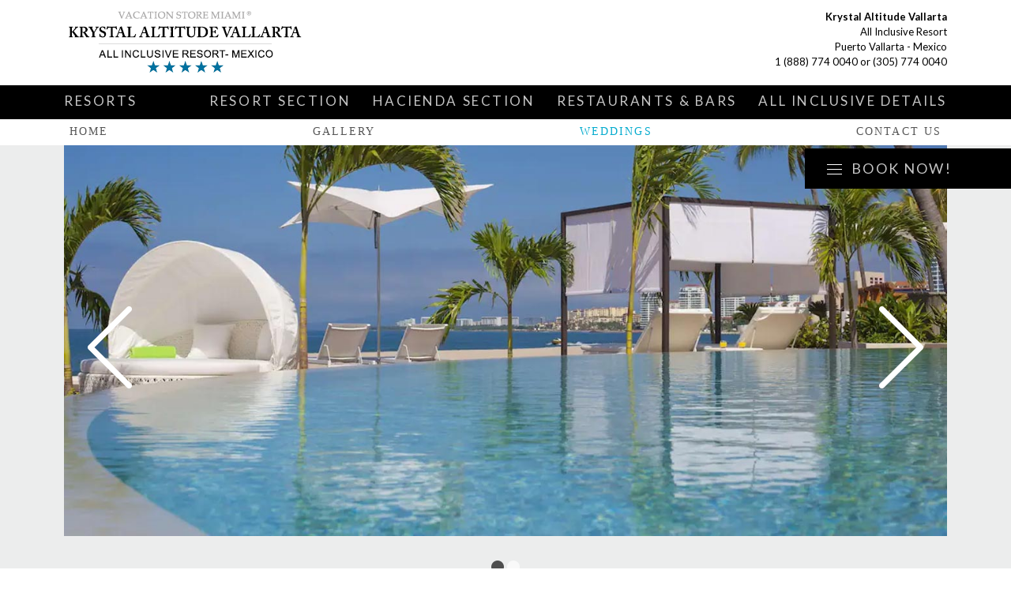

--- FILE ---
content_type: text/html
request_url: https://www.krystalgrandaltitude.com/weddings.asp
body_size: 5508
content:
<!DOCTYPE HTML>
<!--[if lt IE 7]> <html dir="ltr" lang="en-US" class="ie6"> <![endif]-->
<!--[if IE 7]>    <html dir="ltr" lang="en-US" class="ie7"> <![endif]-->
<!--[if IE 8]>    <html dir="ltr" lang="en-US" class="ie8"> <![endif]-->
<!--[if gt IE 8]><!--> <html dir="ltr" lang="en-US"> <!--<![endif]-->
<head>
<meta http-equiv="content-type" content="text/html;charset=UTF-8" />
<title>Krystal Altitude Vallarta – Puerto Vallarta – Krystal Altitude Vallarta All Inclusive Resort   - Weddings </title>
<meta name="google-site-verification" content="2peResza9rMDhAuKV26XmHSc-CWdBW0s7ZUf8Q_eypM" />
	<meta name="msvalidate.01" content="73899C5A69AD81FEDE16B8FBE0E0F62D" />
<meta charset="utf-8">
<meta http-equiv='Cache-Control' content='max-age=3600, must-revalidate'>
<meta http-equiv="X-UA-Compatible" content="IE=Edge;chrome=1" >
<meta name='language' content='EN' />
<meta name="viewport" content="width=device-width, minimum-scale=1.0, maximum-scale=1.0">
<meta name="Robots" content="INDEX,FOLLOW" />
<meta name='Keywords' content='Krystal Altitude Vallarta, Ocean View Rooms, Swim-Up Pool Bars, Krystal Altitude Vallarta Kids Club, All Inclusive Family Resort, Krystal Puerto Vallarta Wedding Packages and Golf, Kids Paradise Club Water Park Puerto Vallarta, Ocean View Suites, Honeymoon Vacations, Krystal Altitude Vallarta All Inclusive Resort and Hotel Puerto Vallarta' /><meta name='Description' content='Krystal Altitude Vallarta Resort - All Inclusive – Puerto Vallarta - Call Toll Free: 1-888-774-0040 or Book Online' />
<link href='https://fonts.googleapis.com/css?family=Lato:400,100,700' rel='stylesheet' type='text/css'>
<link rel="stylesheet" href="css/segmentos.css" type="text/css" media="screen, projection" />
<link rel="stylesheet" href="css/style.css" type="text/css" media="screen, projection"/>
<link rel="stylesheet" href="css/ficha_hotel.css" type="text/css" media="screen, projection"/>
<link rel='stylesheet' href='css/jquery-ui.min.css' type='text/css' media='all' />
<link rel='stylesheet' href='css/responsive.css' type='text/css' media='all' />
<link rel="apple-touch-icon" sizes="180x180" href="/apple-touch-icon.png">
<link rel="icon" type="image/png" sizes="32x32" href="/favicon-32x32.png">
<link rel="icon" type="image/png" sizes="16x16" href="/favicon-16x16.png">
<link rel="manifest" href="/site.webmanifest">
<!--[if lt IE 9]>
	    	<script src="http://html5shiv.googlecode.com/svn/trunk/html5.js"></script>
	     <![endif]-->

<!--[if lt IE 9]>
		<link href="css/ie-hacks.css" rel="stylesheet" type="text/css" />
	<![endif]-->

<!--[if lt IE 8]>
		<link href="css/ie7.css" rel="stylesheet" type="text/css" />
	<![endif]-->

<!--[if IE 6]>
		<link href="css/ie6.css" rel="stylesheet" type="text/css" />
	<![endif]-->
<script type="text/javascript" src="js/jquery.js"></script>
<script type="text/javascript" src="js/modernizr-2.6.2.min.js"></script>
<script type='text/javascript' src='js/jquery-ui-1.10.3.custom.min.js'></script>
<script type="text/javascript" src="js/scripts.js"></script>
<!-- FlexSlider -->
<script type="text/javascript" src="js/jquery.bxslider.min.js"></script>
<style>
.ui-datepicker {
	width: 100%;
	padding: 0;
	font-size: 85%;
}
.ui-widget-content {
	border: none;
	background: none;
}
.ui-state-highlight, .ui-widget-content .ui-state-highlight, .ui-widget-header .ui-state-highlight {
	color: #04ABCE !important;
}
</style>
	
	       <script type="application/ld+json">
    {
      "@context": "http://schema.org",
      "@type": "Hotel",
      "image": "http://www.krystalgrandaltitude.com/images/slides/slide-1.jpg",
      "starRating" : { "@type" : "Rating",
                       "ratingValue" : "5"},
      "priceRange" : "$200 - $300",
      "address": {
        "@type": "PostalAddress",
       "streetAddress": "Av. de las Garzas 136, Zona Hotelera, Zona Hotelera Nte.",
  "addressLocality": "Puerto Vallarta",
        "addressRegion": "Jalisco",
        "postalCode": "48333",
         "addressCountry": "Mexico"
      },
      
      "description": "Krystal Altitude Vallarta invites you to enjoy an incredible experience of luxury and comfort, only 10 minutes from the Puerto Vallarta International Airport. Enjoy an exquisite stay whether you are traveling with family, as a couple, with friends or for business. ",
      "name": "Krystal Altitude Vallarta",
      "alternateName": "Krystal Altitude Vallarta All Inclusive",
      "logo": "http://www.krystalgrandaltitude.com/images/top_main.png",
       "telephone": "1-888-774-0040",
      "email": "info@vacationstoremiami.com",
      "url": "http://www.krystalgrandaltitude.com",
      "sameAs" : [ ""]
       
            },   
       "hasMap": "https://goo.gl/maps/7Lxb3qL5CY2qptDR8"
       }
      }
    }
    </script>
	
	
</head>
<body class="fh fh_descripcion en WEDS" onload="loadGallery();">
    <div class="overlay_transparent"></div>
    <header class="header">
        <div class="container clearfix">
            <hgroup class="site_title"> <a href="index.asp" title="Krystal Altitude Vallarta – Puerto Vallarta – Krystal Altitude Vallarta All Inclusive Resort " rel="home"> <img src="images/top_main.png" alt="Krystal Altitude Vallarta – Puerto Vallarta – Krystal Altitude Vallarta All Inclusive Resort "/> </a> </hgroup>
            <hgroup class="site_address"><b>Krystal Altitude Vallarta</b><br />
              All Inclusive Resort<br /> 
Puerto Vallarta - Mexico<br />
<a href="tel:18887740040">1 (888) 774 0040</a> or <a href="tel:3057740040">(305) 774 0040</a></hgroup>
            <div class="clearfix"></div>
        </div>
        <!--
        <div class="socials">
		    <a href="#" target="_blank"><img src="images/icon_fb.png" alt="Facebook" /></a>
		    <a href="#" target="_blank"><img src="images/icon_gplus.png" alt="Google Plus" /></a>
		    <a href="#" target="_blank"><img src="images/icon_pint.png" alt="Pinterest" /></a>
		    <a href="#" target="_blank"><img src="images/icon_twit.png" alt="Twitter" /></a>
	    </div>
        -->
       <div class="book_box">
    <form class="home_form" id="formSearch" method ="post" action="results.asp">
	    <div class="book_button">
		    <span>Book now!</span>
		</div>
		<div class="book_flyout">
			<input type="hidden" id="p_nAplicacion" value="hotel"/>
            <input type="hidden" id="p_nompag" value="FH_COT_HAB"/>
            <input type="hidden" id="p_idioma" value="EN"/>
            <input type="hidden" id="p_verEti" value="false"/>
            <input type="hidden" id="edadMinNin" value="5"/>
            <input type="hidden" id="edadMaxNin" value="12"/>
            <input type="hidden" id="hotelSoloAdt" value="false"/>
            <input type="hidden" id="nNumMaxOcu" value="4"/>
            <input type="hidden" id="nADTSum" value="0"/>
            <input type="hidden" id="nCHDSum" value="0"/>
            <input type="hidden" id="nCHD1" value="0"/>
            <input type="hidden" id="nCHD2" value="0"/>
            <input type="hidden" id="nHABSum" value="0"/>
            <input type="hidden" id="nCHD1Sum" value="without<br/>children"/>
            <input type='hidden' name='Destination' value='Krystal+Altitude+Vallarta'>
              <input type="hidden" name="DepDate" >
               <input type="hidden" name="RetDate">
              <input type="hidden" name="room_qty" value="1" />
              <input type="hidden" name="adults" />
              <input type="hidden" name="children"/>
            <div class="date">
              <div class="cont_num_pers">
                <div class="num_pers_open" id="id_cont_num_pers" >
                  <div class="num_pers">Number of persons</div>
                </div>
                <div class="num_pers_select" >
                  <div class="cont_option">Number
                    <div class="change_option">
                      <label id="persHabSeleccionado">0</label>
                      Persons
                      <label id="HabSeleccionado">0</label>
                      Rooms
                      <div class="delete_option"></div>
                    </div>
                  </div>
                </div>
                <div class="cont_error" id="id_cont_error_cont_num_pers">
                  <div class="num_pers_error">Occupation is incorrect<br>
                    <span> </span></div>
                </div>
              </div>
              <div class="cont_date_in">
                <div id="datefrom" ></div>
                <div class="date_in_open" id="id_cont_date_in" style='display:block'>
                  <div class="clik_date" id="">Date of arrival</div>
                </div>
                <div class="date_in_select" style='display:none'>
                  <div class="cont_option">Arrival
                    <div class="change_option">
                      <label id="fecInSeleccionada"></label>
                      <div class="delete_option"></div>
                    </div>
                  </div>
                </div>
                <div class="cont_error" id="id_cont_error_cont_date_in">
                  <div class="click_city_error">Arrival date empty<br>
                    <span> </span></div>
                </div>
                <!-- FFR Nuevo contenedor de ERROR (FECHA INCORRECTA) -->
                <div class="cont_error" id="id_cont_error_cont_date_in_new">
                  <div class="click_city_error">INCORRECT DATE</div>
                </div>
              </div>
              <div class="cont_date_out">
                <div id="dateto" ></div>
                <div class="date_out_open" id="id_cont_date_out" style='display:block'>
                  <div class="clik_date" >Date of departure</div>
                </div>
                <div class="date_out_select" style='display:none'>
                  <div class="cont_option">Departure
                    <div class="change_option">
                      <label id="fecOutSeleccionada"> </label>
                      <div class="delete_option" ></div>
                    </div>
                  </div>
                </div>
                <div class="cont_error"  id="id_cont_error_cont_date_out">
                  <div class="click_city_error">Departure date empty<br>
                    <span> </span></div>
                </div>
                <!-- FFR Nuevo contenedor de ERROR (FECHA INCORRECTA) -->
                <div class="cont_error" id="id_cont_error_cont_date_out_new">
                  <div class="click_city_error">INCORRECT DATE</div>
                </div>
              </div>
                <button type="button" id="busca" value="hacer tu busqueda">Search</button>
            </div>
            
		</div>
        <div id="levelSearchPax_1"></div>
        <div class='modal_bg_zona cModal'></div>
        <div class="arrown_top"></div>
	</form>
</div><div id="menu_mobile" class="rightfloater">
	<img src="images/icon_mobile_menu.png" alt="Mobile Menu" />
</div>
<div id="menu">
    <div class="container clearfix">
        <div id="menu_main">
            <ul class="nav1 phm">
                <li class="nav1 first "><a href="#">Resorts</a>
                    <ul> <li> <a href="https://krystalcancun.com">Krystal Cancun </a> </li>
<li> <a href="https://www.krystalgrandloscabos.com">Krystal Grand Los Cabos </a> </li>
<li> <a href="http://www.krystalgrandpuertovallarta.com">Krystal Grand Puerto Vallarta</a> </li>
<li> <a href="https://krystalgrandpuntacancun.com">Krystal Grand Cancun </a></li>
<li> <a href="https://www.krystalgrandnuevovallarta.com">Krystal Grand Nuevo Vallarta</a> </li>
<li> <a href="http://www.krystalixtaparesort.com">Krystal Ixtapa</a> </li>
<li> <a href="https://www.krystalurbancancunresort.com">Krystal Urban Cancun</a></li>
<li> <a href="https://www.krystalvallartaresort.com">Krystal Puerto Vallarta</a> </li> 
</ul>
                </li>
               <li class="nav1 "><a href="accommodations_resort.asp">Resort Section</a></li>
				 <li class="nav1 "><a href="accommodations_hacienda.asp">Hacienda Section</a></li>
                <li class="nav1 "><a href="restaurants_bars.asp">Restaurants & Bars</a></li>
               <li class="nav1 last "><a href="all_inclusive.asp">All Inclusive Details</a></li>
               
        </ul>
        </div>
    </div>
</div>
<div id="menu_mobile_content" style="display: none;">
    <ul class="mobile_menu_1">
        <li><a href="index.asp">Home</a></li>
        <li class="sub"><a href="#">Resorts</a>
            <ul><li> <a href="https://krystalcancun.com">Krystal Cancun </a> </li>
<li> <a href="https://www.krystalgrandloscabos.com">Krystal Grand Los Cabos </a> </li>
<li> <a href="http://www.krystalgrandpuertovallarta.com">Krystal Grand Puerto Vallarta</a> </li>
<li> <a href="https://krystalgrandpuntacancun.com">Krystal Grand Cancun </a></li>
<li> <a href="https://www.krystalgrandnuevovallarta.com">Krystal Grand Nuevo Vallarta</a> </li>
<li> <a href="http://www.krystalixtaparesort.com">Krystal Ixtapa</a> </li>
<li> <a href="https://www.krystalurbancancunresort.com">Krystal Urban Cancun</a></li>
<li> <a href="https://www.krystalvallartaresort.com">Krystal Puerto Vallarta</a> </li>
            </ul>
            <span class="open_sub">+</span></li>
   <li class="nav1 "><a href="accommodations.asp">Resort Section</a></li>
				 <li class="nav1 "><a href="accommodations.asp">Hacienda Section</a></li>
        <li class=""><a href="restaurants_bars.asp">Restaurants & Bars</a></li>
        <li class=""><a href="all_inclusive.asp">All Inclusive Details</a></li>
        <li class=""><a href="gallery.asp">Gallery</a></li>
       <li class="active"><a href="weddings.asp">Weddings</a></li>      
        <li class=""><a href="contact_us.asp">Contact Us</a></li>
    </ul>
</div>
  
        
    </header>
    
    
<style>    @media only screen and (max-width: 767px) {
        .socials {display:none}
    }
</style>
<section id="menu_substage" class="fullwidth_wrap" style="position:fixed;top: 150px;z-index: 499 !important;">
    <div class="container clearfix">
        <ul class="nav1">
            <li><a href="index.asp">Home</a></li>
            <li class="nav1 "><a href="gallery.asp">Gallery</a></li>
           <li class="nav1 active"><a href="weddings.asp">Weddings</a></li>
            <li class="nav1 "><a href="contact_us.asp">Contact Us</a></li>
        </ul>
    </div>
</section>
<div class="main">
    <section class="intro">
        <article class="container">
            <div class="content">
                <section id="stage" class="fullwidth_wrap">
                <div class="slider">
                    <div class="stageslider1">                        
                        <div class="slide">
                            <div class="slide_image">
                                <img data-pin-no-hover="true" src="images/slides/slide-13.jpg" alt="" />
                            </div>
                        </div>
                        <div class="slide">
                            <div class="slide_image">
                                <img alt="second slider" src="images/slides/slide-19.jpg" />
                            </div>
                        </div>
                      
                    </div>
                </div>
                <div class="clearfix"></div>
                <div class="head">
                    <h1 class="title_section_rest"><span>Krystal Altitude Vallarta</span></h1>
<br><br>
                    <h2>Say I do, facing the incredibly beautiful Pacific Ocean</h2>
<p style="font-weight: normal; font-size: 0.8em; color: rgba(0, 0, 0, 0.5);">At Krystal Altitude Vallarta knows how special your wedding day is to you. It is a magical experience to be lived only once in a lifetime. And we want it to be perfect. The services for weddings at Krystal Altitude Vallarta ensure success with every detail.  Call us today at 1-888-774-0040 and get started planning your dream wedding. </p>
                </div>
                </section>
            </div>
        </article>
    </section>
</div>
<!-- Global site tag (gtag.js) - Google Analytics -->
<script async src="https://www.googletagmanager.com/gtag/js?id=G-MMKPE2GKD1"></script>
<script>
  window.dataLayer = window.dataLayer || [];
  function gtag(){dataLayer.push(arguments);}
  gtag('js', new Date());

  gtag('config', 'G-MMKPE2GKD1');
</script>

<link rel="stylesheet" href="css/jquery.fancybox.css">
<script src="js/jquery.fancybox.pack.js"></script>
<footer class="footer">
  
<div class="container">
    <div class="footer_col1">
      <h3 class="telf">Krystal Altitude Vallarta - All Inclusive - Call Toll Free at <a href="tel:18887740040">1 (888) 774 0040</a> or <a href="tel:3057740040">(305) 774 0040</a></h3>
      <nav>
  <ul><li> <a href="https://krystalcancun.com">Krystal Cancun </a> </li>
<li> <a href="https://www.krystalgrandloscabos.com">Krystal Grand Los Cabos </a> </li>
<li> <a href="http://www.krystalgrandpuertovallarta.com">Krystal Grand Puerto Vallarta</a> </li>
<li> <a href="https://krystalgrandpuntacancun.com">Krystal Grand Cancun </a></li>
<li> <a href="https://www.krystalgrandnuevovallarta.com">Krystal Grand Nuevo Vallarta</a> </li>
<li> <a href="http://www.krystalixtaparesort.com">Krystal Ixtapa</a> </li>
<li> <a href="https://www.krystalurbancancunresort.com">Krystal Urban Cancun</a></li>
<li> <a href="https://www.krystalvallartaresort.com">Krystal Puerto Vallarta</a> </li>
</ul>
        <ul>
            <li><a href="https://www.vacationstoremiami.com">&reg;Vacation Store Miami</a></li>
        <li><a href="accommodations_resort.asp">Resort Section</a></li>
			  <li><a href="accommodations_hacienda.asp">Hacienda Section</a></li>
          <li><a href="restaurants_bars.asp">Restaurants & Bars</a></li>
  <!--        <li><a href="all_inclusive.asp">All Inclusive</a></li>-->
          <li><a href="contact_us.asp">Contact Us</a></li>
        </ul>
      </nav>
    </div>
    <div class="clearfix"></div>
  </div>
</footer>

</html>


--- FILE ---
content_type: text/css
request_url: https://www.krystalgrandaltitude.com/css/segmentos.css
body_size: 4528
content:
/* --------------- VENTAJAS y SEGMENTOS --------------- */

.ventajas,

.segmentos,

.map_segmentos{

}

.ventajas .container,

.segmentos .container,

.map_segmentos .container{

	width: 1118px;

	margin: 0px auto 65px auto;

	-webkit-border-radius: 7px;

	-moz-border-radius: 7px;

	border-radius: 7px;

}

.ventajas .content:after,

.segmentos .content:after,

.map_segmentos .content:after{

	content: ""; 

	display: table;

	clear: both;

}





/* --------------- VENTAJAS --------------- */



.ventajas{

}

.ventajas .container{

	margin: 65px auto 65px auto!important;

	color: #444;

	background-color: #CCEEF4;

}

.ventajas .content{

	padding: 20px 20px 20px 30px;

}



.container_ventajas,

.container_mejor_pvp,

.container_extras{

	float: left;

}

.container_mejor_pvp,

.container_extras{

	float: right;

}

.container_ventajas{

	width: 496px;

}

.ventajas .title2{

	font-size: 24px;

}

.home .ventajas .title2,

.destinos_hoteles .ventajas .title2{

	margin-top: 10px;

	margin-bottom: 30px;

}

.ventajas .title3{

	color: #666;

}

.home .ventajas .title3,

.destinos_hoteles .ventajas .title3{

	font-size: 18px;

}

.l_segmentos .ventajas h3, 

.l_segmentos .ventajas .title3 {

	display: table-cell;

	vertical-align: middle;

	width: 170px;

	height: 31px;

	font-size: 18px;

	margin-top: 0px;

	margin-bottom: 0px;

	text-align: left;

}

.home .container_mejor_pvp .title3,

.home .container_extras .title3,

.destinos_hoteles .container_mejor_pvp .title3,

.destinos_hoteles .container_extras .title3{

	text-align: center;

}

.home .container_mejor_pvp,

.home .container_extras,

.destinos_hoteles .container_mejor_pvp,

.destinos_hoteles .container_extras{

	position: relative;

	width: 205px;

	height: 235px;

	padding: 10px;

	margin-left: 61px;

	background-color: #fff;

	-webkit-border-radius: 7px;

	-moz-border-radius: 7px;

	border-radius: 7px;

}

.segHoverTop{

    z-index: 99;

}

.home .container_mejor_pvp .container_img,

.home .container_extras .container_img,

.destinos_hoteles .container_mejor_pvp .container_img,

.destinos_hoteles .container_extras .container_img{

	text-align: center;

	height: 99px;

	margin-bottom: 10px;

}

.home .container_mejor_pvp .container_img img,

.home .container_extras .container_img img,

.destinos_hoteles .container_mejor_pvp .container_img img,

.destinos_hoteles .container_extras .container_img img{

	width: 120px;

	height: 99px;

}

/*ventajas*/

.container_ventajas ul {

	padding: 0 0 0 20px;

}

.container_ventajas ul li{

	font-size: 15px;

	color: #444;

	list-style-image: url(../images/check_black_ico.png);

	margin: 0 0 10px 0;

}

/*mejor precio - extras*/

.container_btn {

	display: table;

	position: absolute;

	bottom: 10px;

}

.container_mejor_pvp .btn_mejor_pvp,

.container_mejor_pvp .btn_info_pvp,

.container_extras .btn_info_extras{

	display: table-cell;

	vertical-align: middle;

	padding: 5px;

	height: 31px;

	text-align: center;

	font-size: 13px;

	font-weight: bold;

	line-height: normal;

	background-color: #CCEEF4;

	cursor: pointer;

}

.container_mejor_pvp .btn_mejor_pvp:hover,

.container_mejor_pvp .btn_info_pvp:hover,

.container_extras .btn_info_extras:hover{

	background-color: #B3E6EF;

}

.container_mejor_pvp .btn_mejor_pvp,

.container_mejor_pvp .btn_info_pvp{

	float: left;

}



.container_mejor_pvp .btn_mejor_pvp{

	width: 153px;

	-webkit-border-radius: 3px 0px 0px 3px;

	-moz-border-radius:  3px 0px 0px 3px;;

	border-radius:  3px 0px 0px 3px;;

}

.container_mejor_pvp .btn_info_pvp{

	width: 31px;

	margin-left: 1px;

	-webkit-border-radius:  0px 3px 3px 0px;

	-moz-border-radius: 0px 3px 3px 0px;

	border-radius: 0px 3px 3px 0px;

}

.container_mejor_pvp .btn_info_pvp img {

	margin: 5px 0;

	opacity:0.6; 

	filter:alpha(opacity=60);

}

.container_extras .btn_info_extras{

	width: 195px;

	-webkit-border-radius: 3px;

	-moz-border-radius: 3px;

	border-radius: 3px;

}





/* --------------- SEGMENTOS --------------- */

.segmentos,

.map_segmentos{

}

.segmentos .container,

.map_segmentos .container{

	color: #444;

	background-color: #DDDDDD;

}

.segmentos .container{



}

.segmentos .content{

	padding: 20px 0;

}

.segmentos .content:after,

.map_segmentos .content:after{



}

.container_segmentos,

.container_map_segmentos{

	

}

.container_segmentos .container_menu{

	text-align: center;

}

.container_segmentos .container_menu .segIcoSel{

   display:none;

}

.container_segmentos .container_menu .segIco{

   display:block;

}

.container_segmentos .container_menu .current .segIcoSel{

   display:block;

}

.container_segmentos .container_menu .current .segIco{

   display:none;

}

.container_segmentos .container_menu ul{

	list-style: none;	

}

.container_segmentos .container_menu ul:after{

	content: ""; 

	display: table;

	clear: both;

}

.container_segmentos .container_menu ul li{

	position: relative;

	width: 155px;

	height: auto;

	padding: 5px;

	margin-right: 12px;

	display: inline-block;

	background-color: #fff;

	-webkit-border-radius: 5px;

	-moz-border-radius: 5px;

	border-radius: 5px;

	-moz-box-shadow: inset 0 0 5px rgba(0, 0, 0, 0.3);

	-webkit-box-shadow: inset 0 0 5px rgba(0, 0, 0, 0.3);

	box-shadow: inner 0 0 5px rgba(0, 0, 0, 0.3);

	cursor: pointer;

}

.container_segmentos .container_menu ul li.last{

	margin-right: 0px!important;

}

.container_segmentos .container_menu ul li:hover{

	-moz-box-shadow: 1px 1px 5px rgba(0, 0, 0, 0.3)!important; 

	-webkit-box-shadow: 1px 1px 5px rgba(0, 0, 0, 0.3)!important; 

	box-shadow: 1px 1px 5px rgba(0, 0, 0, 0.3)!important;

}

.container_segmentos .container_menu ul li.current{

	width: 155px;

	height: auto;

	text-align: center;

	-moz-box-shadow: 1px 1px 5px rgba(0, 0, 0, 0.3)!important; 

	-webkit-box-shadow: 1px 1px 5px rgba(0, 0, 0, 0.3)!important; 

	box-shadow: 1px 1px 5px rgba(0, 0, 0, 0.3)!important;

}

.container_segmentos .container_menu ul li span{

	display: block;

	width: 155px;

	height: auto;

	opacity:0.3; 

	filter:alpha(opacity=30);

}

.container_segmentos .container_menu ul li:hover span{

	opacity:1; 

	filter:alpha(opacity=100);	

}

.container_segmentos .container_menu ul li.current span{

	opacity:1; 

	filter:alpha(opacity=100);	

}



.container_segmentos .container_menu ul li .arrow_down{

	display: none;

	position: absolute;

	bottom: -15px;

	left: 65px;

	width: 0; 

	height: 0; 

	border-left: 15px solid transparent;

	border-right: 15px solid transparent;	

	/*border-top: 15px solid #fff;*/

}

.container_segmentos .container_menu ul li.current .arrow_down{

	display: block;

}

/*descripción segmentos*/

.container_desc {

	margin-top: 30px;

	display: inline-block;

}

.segmentos .container_desc{

    display: none;

}

.segmentos .container_desc.current{

    display: inline-block;

	padding:0 20px;

}

.container_desc .img_peq,

.container_desc .txt_segmento,

.container_desc .list_segmento {

	float: left;

}

.segmentos .container_desc .tarj{

	cursor: auto!important;

}

.container_desc .img_peq{

	margin-right: 40px;

	cursor: auto!important;

}

.container_desc .txt_segmento,

.destinos_hoteles .container_desc .txt_segmento{

	width: 531px;

	margin-right: 40px;

}

.l_segmentos .container_desc .txt_segmento{

	width: 505px;

}

.container_desc .txt_segmento .title2{

	display: block;

	padding: 10px 25px 5px 0px;

	margin-bottom: 10px;

}

.container_desc .txt_segmento .txt_p{

	font-size: 13px;

	font-weight: normal;

	color: #444;

}

.container_desc .txt_segmento hr{

	margin: 5px 0 5px 0;

	border: 0;

	height: 2px;

}

.container_desc .txt_segmento .link_segmento {

	display: table-cell;

	vertical-align: middle;

	height: 41px;

	padding: 0 20px;

	/*background-color: #AAA;*/

	font-size: 13px;

	font-weight: bold;

	/*color: #fff;*/

	text-align: center;

	-webkit-border-radius: 5px;

	-moz-border-radius: 5px;

	border-radius: 5px;

}

.container_desc .txt_segmento .link_segmento:hover{

	background-color: #FFF!important;

}

.home .list_segmento,

.destinos_hoteles .list_segmento{

	font-size: 13px;

	font-weight: bold;

	line-height: normal;

}

.list_segmento p{

	margin: 0 0 20px 0;

}

.list_segmento ul{

	list-style: none;

	padding: 0 0 0 20px;

}

.list_segmento li{

	margin: 0 0 10px 0;

}

.txt_segmento .list_segmento li{

	list-style-image: url(../images/check_black_ico.png);

}



/*mapa*/

.map_segmentos .container{

	overflow: hidden;

}

.map_segmentos .content {

	position: relative;

	width: 1118px;

	height: 537px;

	background: #fff url(../images/mapa.jpg) no-repeat center center;

}

.map_segmentos .container_hotels{

	position: relative;

	width: 100%;

	height: 100%;

	-webkit-border-radius: 7px;

	-moz-border-radius: 7px;

	border-radius: 7px;

	display:none;

}

.map_segmentos .container_hotels.current{

    display:block;

}

.map_menu_seg {

	width: 100%;

	position: absolute;

	bottom: 10px;

	right: 0px;

	text-align: center;

}



.map_menu_seg ul{

	list-style: none;

}



.map_menu_seg ul:after{

	content: ""; 

	display: table;

	clear: both;

}

.map_menu_seg ul li{

	display: inline-block;

	width: 150px;

	padding: 5px;

	margin-right: 20px;

	color: rgba(0,0,0, .6);

	font-size: 11px;

	font-weight: bold;

	text-align: center;

	background-color: rgba(255,255,255, .7);

	-webkit-border-radius: 5px;

	-moz-border-radius: 5px;

	border-radius: 5px;

	cursor: pointer;

}

.map_menu_seg ul li.last{

	margin-right: 0px!important;

}

.map_menu_seg ul li:hover{

	background-color: #fff;

	-moz-box-shadow: 1px 1px 5px rgba(0, 0, 0, 0.3)!important; 

	-webkit-box-shadow: 1px 1px 5px rgba(0, 0, 0, 0.3)!important; 

	box-shadow: 1px 1px 5px rgba(0, 0, 0, 0.3)!important;

}

.map_menu_seg ul li.current{

	color: #fff;

	-moz-box-shadow: 1px 1px 5px rgba(0, 0, 0, 0.3)!important; 

	-webkit-box-shadow: 1px 1px 5px rgba(0, 0, 0, 0.3)!important; 

	box-shadow: 1px 1px 5px rgba(0, 0, 0, 0.3)!important;

	cursor: auto!important;

}

.logo_seg{

	position: absolute;

	top: 10px;

	left: 10px;

	width: 100px;

	height: 100px;

	padding: 5px;

	background-color: #fff;

	-webkit-border-radius: 5px;

	-moz-border-radius: 5px;

	border-radius: 5px;

}

.logo_seg img{

	width: 100px;

	height: 100px;

}

.map_hotel .nom_hotel{

	font-size: 13px;

	font-weight: bold;

}

.container_hotels .img_hotel{

	position: absolute;

	width: 221px;

	height: 160px;

	padding: 5px;

	background-color: #fff;

	-webkit-border-radius: 5px;

	-moz-border-radius: 5px;

	border-radius: 5px;

	-moz-box-shadow: 1px 1px 5px rgba(0, 0, 0, 0.3)!important; 

	-webkit-box-shadow: 1px 1px 5px rgba(0, 0, 0, 0.3)!important; 

	box-shadow: 1px 1px 5px rgba(0, 0, 0, 0.3)!important;

}

.container_hotels .img_hotel span{

	position: relative;

	display: block;

	width: 100%;

	height: 100%;

}

.container_hotels .img_hotel img{

	width: 221px;

	height: 160px;

}

.container_hotels .img_b:after,

.container_hotels .img_t:after{

	content: ""; 

	display: table;

	position: absolute;

	width: 0; 

	height: 0; 

}

.container_hotels .br .img_b{

    top:40px;

    left:-65px;

 

}

.container_hotels .br .img_t{

    bottom:50px; 

    left:-65px;

}

.container_hotels .bl .img_b{

    top:40px;

    right:-65px;

}

.container_hotels .bl .img_t{

    bottom:50px; 

    right:-65px;

}

.container_hotels .tr .img_b{

    top:40px; 

    left:-65px;

}

.container_hotels .tr .img_t{

    bottom:50px; 

    left:-65px;

}

.container_hotels .tl .img_b{

    top:40px;

    right:-65px;

}

.container_hotels .tl .img_t{



}













.container_hotels .img_b:after{

	top: -15px;

	left: 100px;

	border-left: 15px solid transparent;

	border-right: 15px solid transparent;	

	border-bottom: 15px solid #fff;

}



.container_hotels .img_t:after{

	bottom: -15px;

	left: 97px;

	border-left: 15px solid transparent;

	border-right: 15px solid transparent;	

	border-top: 15px solid #fff;

}



/*posicionamiento mapa*/

.map_hotel{

	/*display: block;*/

}

.map_hotel .nom_hotel{

	display: block;

}

.position_map_hotel {

	position: absolute;

	height: 31px;

	width: auto;

}



.map_segmentos .tl .map_hotel:after,

.map_segmentos .tr .map_hotel:after,

.map_segmentos .bl .map_hotel:after,

.map_segmentos .br .map_hotel:after{

	content: ""; 

	display: table;

	position: absolute;

	width: 30px; 

	height: 25px;

	background-color: transparent;

	background-repeat: no-repeat;

	background-position: center center;

}

.map_segmentos .tl .map_hotel:after{

	right: -30px;

	bottom: -5px;

	background-image: url(../images/map_tl.png);

}

.map_segmentos .tr .map_hotel:after{

	left: -30px;

	bottom: -5px;

	background-image: url(../images/map_tr.png);

}

.map_segmentos .bl .map_hotel:after{

	right: -30px;

	top: -15px;

	background-image: url(../images/map_bl.png);

}

.map_segmentos .br .map_hotel:after{

	left: -30px;

	top: -15px;

	background-image: url(../images/map_br.png);

}











/*colores segmentos*/



.container_segmentos .container_menu .seg_family span{

	background-image: url(../images/family_resorts.png);

}

.container_segmentos .container_menu .seg_adults span{

	background-image: url(../images/adults_only.png);

}

.container_segmentos .container_menu .seg_city span{

	background-image: url(../images/city_center.png);

}

.container_segmentos .container_menu .seg_collection span{

	background-image: url(../images/collection_resorts.png);

}

.container_segmentos .container_menu .seg_experience span{

	background-image: url(../images/experience_hotels.png);

}

.container_segmentos .container_menu .seg_smart span{

	background-image: url(../images/smart_concept.png)

}



/*COLOR TEXT*/



.FAMILY_R .tarj .list_segmento li{

	list-style-image: url(../images/check_family.png);

}

.ADULTS_ONLY .tarj .list_segmento li{

	list-style-image: url(../images/check_adults.png);

}

.CITY_CENTER .tarj .list_segmento li{

	list-style-image: url(../images/check_city.png);

}

.COLLECTION_R .tarj .list_segmento li{

	list-style-image: url(../images/check_collection.png);

}

.EXPERIENCE_H .tarj .list_segmento li{

	list-style-image: url(../images/check_experience.png);

}

.BE_SMART .tarj .list_segmento li{

	list-style-image: url(../images/check_smart.png);

}







.FAMILY_R .list_hotels .title3,

.FAMILY_R .list_hotels .title4,

.FAMILY_R .list_hotels .title5,

.FAMILY_R .list_hotels a,

.FAMILY_R .list_hotels a:hover,

.FAMILY_R .container_desc .txt_segmento .title2,

.FAMILY_R .tarj .list_segmento p,

.FAMILY_R .tarj .list_segmento li,

.FAMILY_R .container_desc .txt_segmento .link_segmento {

	color: #000;

}





.ADULTS_ONLY .list_hotels .title3,

.ADULTS_ONLY .list_hotels .title4,

.ADULTS_ONLY .list_hotels .title5,

.ADULTS_ONLY .list_hotels a,

.ADULTS_ONLY .list_hotels a:hover,

.ADULTS_ONLY .container_desc .txt_segmento .title2,

.ADULTS_ONLY .tarj .list_segmento p,

.ADULTS_ONLY .tarj .list_segmento li,

.ADULTS_ONLY .container_desc .txt_segmento .link_segmento {

	color: #000;

}





.CITY_CENTER .list_hotels .title3,

.CITY_CENTER .list_hotels .title4,

.CITY_CENTER .list_hotels .title5,

.CITY_CENTER .list_hotels a,

.CITY_CENTER .list_hotels a:hover,

.CITY_CENTER .container_desc .txt_segmento .title2,

.CITY_CENTER .tarj .list_segmento p,

.CITY_CENTER .tarj .list_segmento li,

.CITY_CENTER .container_desc .txt_segmento .link_segmento {

	color: #000;

}







.COLLECTION_R .container_desc .txt_segmento .title2,

.COLLECTION_R .tarj .list_segmento p,

.COLLECTION_R .tarj .list_segmento li,

.COLLECTION_R .container_desc .txt_segmento .link_segmento {

	color: #000;

}

/*color forzado en el listado de hoteles*/

.COLLECTION_R .list_hotels .title3,

.COLLECTION_R .list_hotels .title4,

.COLLECTION_R .list_hotels .title5,

.COLLECTION_R .list_hotels a,

.COLLECTION_R .list_hotels a:hover{

	color: #000;

}



.EXPERIENCE_H .list_hotels .title3,

.EXPERIENCE_H .list_hotels .title4,

.EXPERIENCE_H .list_hotels .title5,

.EXPERIENCE_H .list_hotels a,

.EXPERIENCE_H .list_hotels a:hover,

.EXPERIENCE_H .container_desc .txt_segmento .title2,

.EXPERIENCE_H .tarj .list_segmento p,

.EXPERIENCE_H .tarj .list_segmento li,

.EXPERIENCE_H .container_desc .txt_segmento .link_segmento {

	color: #000

}



.BE_SMART .list_hotels .title3,

.BE_SMART .list_hotels .title4,

.BE_SMART .list_hotels .title5,

.BE_SMART .list_hotels a,

.BE_SMART .list_hotels a:hover,

.BE_SMART .container_desc .txt_segmento .title2,

.BE_SMART .tarj .list_segmento p,

.BE_SMART .tarj .list_segmento li,

.BE_SMART .container_desc .txt_segmento .link_segmento {

	color: #000;

}







.FAMILY_R .list_hotels .title3,

.FAMILY_R .list_hotels .title4,

.ADULTS_ONLY .list_hotels .title3,

.ADULTS_ONLY .list_hotels .title4,

.CITY_CENTER .list_hotels .title3,

.CITY_CENTER .list_hotels .title4,

.EXPERIENCE_H .list_hotels .title3,

.EXPERIENCE_H .list_hotels .title4,

.BE_SMART .list_hotels .title3,

.BE_SMART .list_hotels .title4{

}

/*color forzado en el listado de hoteles*/

.COLLECTION_R .list_hotels .title3,

.COLLECTION_R .list_hotels .title4{

}



.FAMILY_R .list_hotels .title5,

.ADULTS_ONLY .list_hotels .title5,

.CITY_CENTER .list_hotels .title5,

.EXPERIENCE_H .list_hotels .title5,

.BE_SMART .list_hotels .title5{

	opacity:0.4; 

	filter:alpha(opacity=40);

}

/*color forzado en el listado de hoteles*/

.COLLECTION_R .list_hotels .title5{

	opacity:0.6; 

	filter:alpha(opacity=60);

}







.FAMILY_R .list_hotels a,

.ADULTS_ONLY .list_hotels a,

.CITY_CENTER .list_hotels a,

.EXPERIENCE_H .list_hotels a,

.BE_SMART .list_hotels a{

	opacity:0.6; 

	filter:alpha(opacity=60);

}

/*color forzado en el listado de hoteles*/

.COLLECTION_R .list_hotels a{

	opacity:0.8; 

	filter:alpha(opacity=80);

}





.FAMILY_R .list_hotels a:hover,

.ADULTS_ONLY .list_hotels a:hover,

.CITY_CENTER .list_hotels a:hover,

.COLLECTION_R .list_hotels a:hover,

.EXPERIENCE_H .list_hotels a:hover,

.BE_SMART .list_hotels a:hover{

	opacity:1; 

	filter:alpha(opacity=100);

}





.container_segmentos .container_menu .seg_FAMILY_R.current,

.FAMILY_R .logo_seg,

.FAMILY_R .container_desc .txt_segmento hr,

.FAMILY_R .content_list_hotels hr,

.map_menu_seg ul .map_FAMILY_R.current  {

	background-color: #2d4861;

}

.container_segmentos .container_menu .seg_ADULTS_ONLY.current,

.ADULTS_ONLY .logo_seg,

.ADULTS_ONLY .container_desc .txt_segmento hr,

.ADULTS_ONLY .content_list_hotels hr,

.map_menu_seg ul .map_ADULTS_ONLY.current {

	background-color: #2d4861;

}

.container_segmentos .container_menu .seg_CITY_CENTER.current,

.CITY_CENTER .logo_seg,

.CITY_CENTER .container_desc .txt_segmento hr,

.CITY_CENTER .content_list_hotels hr,

.map_menu_seg ul .map_CITY_CENTER.current {

	background-color: #2d4861;

}

.container_segmentos .container_menu .seg_COLLECTION_R.current,

.COLLECTION_R .logo_seg,

.COLLECTION_R .container_desc .txt_segmento hr,

.COLLECTION_R .content_list_hotels hr,

.map_menu_seg ul .map_COLLECTION_R.current  {

	background-color: #2d4861;

}

.container_segmentos .container_menu .seg_EXPERIENCE_H.current,

.EXPERIENCE_H .logo_seg,

.EXPERIENCE_H .container_desc .txt_segmento hr,

.EXPERIENCE_H .content_list_hotels hr,

.map_menu_seg ul .map_EXPERIENCE_H.current  {

	background-color: #2d4861;

}

.container_segmentos .container_menu .seg_BE_SMART.current,

.BE_SMART .logo_seg,

.BE_SMART .container_desc .txt_segmento hr,

.BE_SMART .content_list_hotels hr,

.map_menu_seg ul .map_BE_SMART.current  {

	background-color: #2d4861;

}



/*FONDO BTN L*/

.FAMILY_R .container_desc .txt_segmento .link_segmento{

	background-color: #F4F5F5;/*10% op*/

}

.ADULTS_ONLY .container_desc .txt_segmento .link_segmento{

	background-color: #F4F5F5;/*10% op*/

}

.CITY_CENTER .container_desc .txt_segmento .link_segmento{

	background-color: #F4F5F5;/*10% op*/

}

.COLLECTION_R .container_desc .txt_segmento .link_segmento{

	background-color: #F4F5F5;/*10% op*/

}

.EXPERIENCE_H .container_desc .txt_segmento .link_segmento{

	background-color: #F4F5F5;/*10% op*/

}

.BE_SMART .container_desc .txt_segmento .link_segmento{

	background-color: #F4F5F5;/*10% op*/

}



/*FONDO ARROW*/

.container_segmentos .container_menu .seg_FAMILY_R.current .arrow_down{

	border-top: 15px solid #2d4861;

}

.container_segmentos .container_menu .seg_ADULTS_ONLY.current .arrow_down{

	border-top: 15px solid #2d4861;

}

.container_segmentos .container_menu .seg_CITY_CENTER.current .arrow_down{

	border-top: 15px solid #2d4861;

}

.container_segmentos .container_menu .seg_COLLECTION_R.current .arrow_down{

	border-top: 15px solid #2d4861;

}

.container_segmentos .container_menu .seg_EXPERIENCE_H.current .arrow_down{

	border-top: 15px solid #2d4861;

}

.container_segmentos .container_menu .seg_BE_SMART.current .arrow_down{

	border-top: 15px solid #2d4861;

}



/*FONDO SEGMENTO*/

.FAMILY_R .container,

.FAMILY_R .container_desc .txt_segmento .title2{

	background-color: #E9EBEB;/*10% op*/

	/*background-color: #CCF0F6;*//*20% op*/

}

.ADULTS_ONLY .container,

.ADULTS_ONLY .container_desc .txt_segmento .title2{

	background-color: #E9EBEB;/*10% op*/

	/*background-color: #DFD0DE;*//*20% op*/

}

.CITY_CENTER .container,

.CITY_CENTER .container_desc .txt_segmento .title2{

	background-color: #E9EBEB;/*10% op*/

	/*background-color: #F3CCD2;*//*20% op*/

}

.COLLECTION_R .container,

.COLLECTION_R .container_desc .txt_segmento .title2{

	background-color: #F4F5F5;/*10% op*/

	background-color: #E9EBEB;/*20% op*/

}

.EXPERIENCE_H .container,

.EXPERIENCE_H .container_desc .txt_segmento .title2{

	background-color: #E9EBEB;/*10% op*/

	/*background-color: #CCD4E9;*//*20% op*/

}

.BE_SMART .container,

.BE_SMART .container_desc .txt_segmento .title2{

	background-color: #E9EBEB;/*10% op*/

	/*background-color: #FFD4CD;*//*20% op*/

}

.home .seg_col2,

.destinos_hoteles .seg_col2 {

	float: left;

	width: 515px;

	margin-right: 40px;

}



.l_segmentos .container_desc .img_peq {

	float: none!important;

}



.home .list_hotels,

.destinos_hoteles .list_hotels{

	cursor: auto!important;

	width: 350px!important;

	height: auto!important;

}

.content_list_hotels{

	padding: 10px;

}

.content_list_hotels hr{

	margin: 10px 0 0px 0;

	border: 0;

	height: 2px;

	opacity:0.3; 

	filter:alpha(opacity=30);

}

.container_desc .txt_segmento .title2{

	font-size: 26px!important;

}

.content_list_hotels .title3{

	margin: 0;

	font-size: 18px;

}

.content_list_hotels .title4{

	margin: 10px 0 0 0;

	font-size: 15px;

}

.content_list_hotels .title5{

	margin: 0;

	font-size: 13px;

}

.content_list_hotels a{

	display: block;

	font-size: 13px;

}



--- FILE ---
content_type: application/x-javascript
request_url: https://www.krystalgrandaltitude.com/js/jquery.bxslider.min.js
body_size: 6245
content:
/**
 * BxSlider v4.1.2 - Fully loaded, responsive content slider
 * http://bxslider.com
 *
 * Copyright 2014, Steven Wanderski - http://stevenwanderski.com - http://bxcreative.com
 * Written while drinking Belgian ales and listening to jazz
 *
 * Released under the MIT license - http://opensource.org/licenses/MIT
 */
!function(t){var e={},s={mode:"horizontal",slideSelector:"",infiniteLoop:!0,hideControlOnEnd:!1,speed:500,easing:null,slideMargin:0,startSlide:0,randomStart:!1,captions:!1,ticker:!1,tickerHover:!1,adaptiveHeight:!1,adaptiveHeightSpeed:500,video:!1,useCSS:!0,preloadImages:"visible",responsive:!0,slideZIndex:50,touchEnabled:!0,swipeThreshold:50,oneToOneTouch:!0,preventDefaultSwipeX:!0,preventDefaultSwipeY:!1,pager:!0,pagerType:"full",pagerShortSeparator:" / ",pagerSelector:null,buildPager:null,pagerCustom:null,controls:!0,nextText:"Next",prevText:"Prev",nextSelector:null,prevSelector:null,autoControls:!1,startText:"Start",stopText:"Stop",autoControlsCombine:!1,autoControlsSelector:null,auto:!1,pause:4e3,autoStart:!0,autoDirection:"next",autoHover:!1,autoDelay:0,minSlides:1,maxSlides:1,moveSlides:0,slideWidth:0,onSliderLoad:function(){},onSlideBefore:function(){},onSlideAfter:function(){},onSlideNext:function(){},onSlidePrev:function(){},onSliderResize:function(){}};t.fn.bxSlider=function(n){if(0==this.length)return this;if(this.length>1)return this.each(function(){t(this).bxSlider(n)}),this;var o={},r=this;e.el=this;var a=t(window).width(),l=t(window).height(),d=function(){o.settings=t.extend({},s,n),o.settings.slideWidth=parseInt(o.settings.slideWidth),o.children=r.children(o.settings.slideSelector),o.children.length<o.settings.minSlides&&(o.settings.minSlides=o.children.length),o.children.length<o.settings.maxSlides&&(o.settings.maxSlides=o.children.length),o.settings.randomStart&&(o.settings.startSlide=Math.floor(Math.random()*o.children.length)),o.active={index:o.settings.startSlide},o.carousel=o.settings.minSlides>1||o.settings.maxSlides>1,o.carousel&&(o.settings.preloadImages="all"),o.minThreshold=o.settings.minSlides*o.settings.slideWidth+(o.settings.minSlides-1)*o.settings.slideMargin,o.maxThreshold=o.settings.maxSlides*o.settings.slideWidth+(o.settings.maxSlides-1)*o.settings.slideMargin,o.working=!1,o.controls={},o.interval=null,o.animProp="vertical"==o.settings.mode?"top":"left",o.usingCSS=o.settings.useCSS&&"fade"!=o.settings.mode&&function(){var t=document.createElement("div"),e=["WebkitPerspective","MozPerspective","OPerspective","msPerspective"];for(var i in e)if(void 0!==t.style[e[i]])return o.cssPrefix=e[i].replace("Perspective","").toLowerCase(),o.animProp="-"+o.cssPrefix+"-transform",!0;return!1}(),"vertical"==o.settings.mode&&(o.settings.maxSlides=o.settings.minSlides),r.data("origStyle",r.attr("style")),r.children(o.settings.slideSelector).each(function(){t(this).data("origStyle",t(this).attr("style"))}),c()},c=function(){r.wrap('<div class="bx-wrapper"><div class="bx-viewport"></div></div>'),o.viewport=r.parent(),o.loader=t('<div class="bx-loading" />'),o.viewport.prepend(o.loader),r.css({width:"horizontal"==o.settings.mode?100*o.children.length+215+"%":"auto",position:"relative"}),o.usingCSS&&o.settings.easing?r.css("-"+o.cssPrefix+"-transition-timing-function",o.settings.easing):o.settings.easing||(o.settings.easing="swing"),f(),o.viewport.css({width:"100%",overflow:"hidden",position:"relative"}),o.viewport.parent().css({maxWidth:p()}),o.settings.pager||o.viewport.parent().css({margin:"0 auto 0px"}),o.children.css({"float":"horizontal"==o.settings.mode?"left":"none",listStyle:"none",position:"relative"}),o.children.css("width",u()),"horizontal"==o.settings.mode&&o.settings.slideMargin>0&&o.children.css("marginRight",o.settings.slideMargin),"vertical"==o.settings.mode&&o.settings.slideMargin>0&&o.children.css("marginBottom",o.settings.slideMargin),"fade"==o.settings.mode&&(o.children.css({position:"absolute",zIndex:0,display:"none"}),o.children.eq(o.settings.startSlide).css({zIndex:o.settings.slideZIndex,display:"block"})),o.controls.el=t('<div class="bx-controls" />'),o.settings.captions&&P(),o.active.last=o.settings.startSlide==x()-1,o.settings.video&&r.fitVids();var e=o.children.eq(o.settings.startSlide);"all"==o.settings.preloadImages&&(e=o.children),o.settings.ticker?o.settings.pager=!1:(o.settings.pager&&T(),o.settings.controls&&C(),o.settings.auto&&o.settings.autoControls&&E(),(o.settings.controls||o.settings.autoControls||o.settings.pager)&&o.viewport.after(o.controls.el)),g(e,h)},g=function(e,i){var s=e.find("img, iframe").length;if(0==s)return i(),void 0;var n=0;e.find("img, iframe").each(function(){t(this).one("load",function(){++n==s&&i()}).each(function(){this.complete&&t(this).load()})})},h=function(){if(o.settings.infiniteLoop&&"fade"!=o.settings.mode&&!o.settings.ticker){var e="vertical"==o.settings.mode?o.settings.minSlides:o.settings.maxSlides,i=o.children.slice(0,e).clone().addClass("bx-clone"),s=o.children.slice(-e).clone().addClass("bx-clone");r.append(i).prepend(s)}o.loader.remove(),S(),"vertical"==o.settings.mode&&(o.settings.adaptiveHeight=!0),o.viewport.height(v()),r.redrawSlider(),o.settings.onSliderLoad(o.active.index),o.initialized=!0,o.settings.responsive&&t(window).bind("resize",Z),o.settings.auto&&o.settings.autoStart&&H(),o.settings.ticker&&L(),o.settings.pager&&q(o.settings.startSlide),o.settings.controls&&W(),o.settings.touchEnabled&&!o.settings.ticker&&O()},v=function(){var e=0,s=t();if("vertical"==o.settings.mode||o.settings.adaptiveHeight)if(o.carousel){var n=1==o.settings.moveSlides?o.active.index:o.active.index*m();for(s=o.children.eq(n),i=1;i<=o.settings.maxSlides-1;i++)s=n+i>=o.children.length?s.add(o.children.eq(i-1)):s.add(o.children.eq(n+i))}else s=o.children.eq(o.active.index);else s=o.children;return"vertical"==o.settings.mode?(s.each(function(){e+=t(this).outerHeight()}),o.settings.slideMargin>0&&(e+=o.settings.slideMargin*(o.settings.minSlides-1))):e=Math.max.apply(Math,s.map(function(){return t(this).outerHeight(!1)}).get()),e},p=function(){var t="100%";return o.settings.slideWidth>0&&(t="horizontal"==o.settings.mode?o.settings.maxSlides*o.settings.slideWidth+(o.settings.maxSlides-1)*o.settings.slideMargin:o.settings.slideWidth),t},u=function(){var t=o.settings.slideWidth,e=o.viewport.width();return 0==o.settings.slideWidth||o.settings.slideWidth>e&&!o.carousel||"vertical"==o.settings.mode?t=e:o.settings.maxSlides>1&&"horizontal"==o.settings.mode&&(e>o.maxThreshold||e<o.minThreshold&&(t=(e-o.settings.slideMargin*(o.settings.minSlides-1))/o.settings.minSlides)),t},f=function(){var t=1;if("horizontal"==o.settings.mode&&o.settings.slideWidth>0)if(o.viewport.width()<o.minThreshold)t=o.settings.minSlides;else if(o.viewport.width()>o.maxThreshold)t=o.settings.maxSlides;else{var e=o.children.first().width();t=Math.floor(o.viewport.width()/e)}else"vertical"==o.settings.mode&&(t=o.settings.minSlides);return t},x=function(){var t=0;if(o.settings.moveSlides>0)if(o.settings.infiniteLoop)t=o.children.length/m();else for(var e=0,i=0;e<o.children.length;)++t,e=i+f(),i+=o.settings.moveSlides<=f()?o.settings.moveSlides:f();else t=Math.ceil(o.children.length/f());return t},m=function(){return o.settings.moveSlides>0&&o.settings.moveSlides<=f()?o.settings.moveSlides:f()},S=function(){if(o.children.length>o.settings.maxSlides&&o.active.last&&!o.settings.infiniteLoop){if("horizontal"==o.settings.mode){var t=o.children.last(),e=t.position();b(-(e.left-(o.viewport.width()-t.width())),"reset",0)}else if("vertical"==o.settings.mode){var i=o.children.length-o.settings.minSlides,e=o.children.eq(i).position();b(-e.top,"reset",0)}}else{var e=o.children.eq(o.active.index*m()).position();o.active.index==x()-1&&(o.active.last=!0),void 0!=e&&("horizontal"==o.settings.mode?b(-e.left,"reset",0):"vertical"==o.settings.mode&&b(-e.top,"reset",0))}},b=function(t,e,i,s){if(o.usingCSS){var n="vertical"==o.settings.mode?"translate3d(0, "+t+"px, 0)":"translate3d("+t+"px, 0, 0)";r.css("-"+o.cssPrefix+"-transition-duration",i/1e3+"s"),"slide"==e?(r.css(o.animProp,n),r.bind("transitionend webkitTransitionEnd oTransitionEnd MSTransitionEnd",function(){r.unbind("transitionend webkitTransitionEnd oTransitionEnd MSTransitionEnd"),D()})):"reset"==e?r.css(o.animProp,n):"ticker"==e&&(r.css("-"+o.cssPrefix+"-transition-timing-function","linear"),r.css(o.animProp,n),r.bind("transitionend webkitTransitionEnd oTransitionEnd MSTransitionEnd",function(){r.unbind("transitionend webkitTransitionEnd oTransitionEnd MSTransitionEnd"),b(s.resetValue,"reset",0),N()}))}else{var a={};a[o.animProp]=t,"slide"==e?r.animate(a,i,o.settings.easing,function(){D()}):"reset"==e?r.css(o.animProp,t):"ticker"==e&&r.animate(a,speed,"linear",function(){b(s.resetValue,"reset",0),N()})}},w=function(){for(var e="",i=x(),s=0;i>s;s++){var n="";o.settings.buildPager&&t.isFunction(o.settings.buildPager)?(n=o.settings.buildPager(s),o.pagerEl.addClass("bx-custom-pager")):(n=s+1,o.pagerEl.addClass("bx-default-pager")),e+='<div class="bx-pager-item"><a href="" data-slide-index="'+s+'" class="bx-pager-link">'+n+"</a></div>"}o.pagerEl.html(e)},T=function(){o.settings.pagerCustom?o.pagerEl=t(o.settings.pagerCustom):(o.pagerEl=t('<div class="bx-pager" />'),o.settings.pagerSelector?t(o.settings.pagerSelector).html(o.pagerEl):o.controls.el.addClass("bx-has-pager").append(o.pagerEl),w()),o.pagerEl.on("click","a",I)},C=function(){o.controls.next=t('<a class="bx-next" href="">'+o.settings.nextText+"</a>"),o.controls.prev=t('<a class="bx-prev" href="">'+o.settings.prevText+"</a>"),o.controls.next.bind("click",y),o.controls.prev.bind("click",z),o.settings.nextSelector&&t(o.settings.nextSelector).append(o.controls.next),o.settings.prevSelector&&t(o.settings.prevSelector).append(o.controls.prev),o.settings.nextSelector||o.settings.prevSelector||(o.controls.directionEl=t('<div class="bx-controls-direction" />'),o.controls.directionEl.append(o.controls.prev).append(o.controls.next),o.controls.el.addClass("bx-has-controls-direction").append(o.controls.directionEl))},E=function(){o.controls.start=t('<div class="bx-controls-auto-item"><a class="bx-start" href="">'+o.settings.startText+"</a></div>"),o.controls.stop=t('<div class="bx-controls-auto-item"><a class="bx-stop" href="">'+o.settings.stopText+"</a></div>"),o.controls.autoEl=t('<div class="bx-controls-auto" />'),o.controls.autoEl.on("click",".bx-start",k),o.controls.autoEl.on("click",".bx-stop",M),o.settings.autoControlsCombine?o.controls.autoEl.append(o.controls.start):o.controls.autoEl.append(o.controls.start).append(o.controls.stop),o.settings.autoControlsSelector?t(o.settings.autoControlsSelector).html(o.controls.autoEl):o.controls.el.addClass("bx-has-controls-auto").append(o.controls.autoEl),A(o.settings.autoStart?"stop":"start")},P=function(){o.children.each(function(){var e=t(this).find("img:first").attr("title");void 0!=e&&(""+e).length&&t(this).append('<div class="bx-caption"><span>'+e+"</span></div>")})},y=function(t){o.settings.auto&&r.stopAuto(),r.goToNextSlide(),t.preventDefault()},z=function(t){o.settings.auto&&r.stopAuto(),r.goToPrevSlide(),t.preventDefault()},k=function(t){r.startAuto(),t.preventDefault()},M=function(t){r.stopAuto(),t.preventDefault()},I=function(e){o.settings.auto&&r.stopAuto();var i=t(e.currentTarget),s=parseInt(i.attr("data-slide-index"));s!=o.active.index&&r.goToSlide(s),e.preventDefault()},q=function(e){var i=o.children.length;return"short"==o.settings.pagerType?(o.settings.maxSlides>1&&(i=Math.ceil(o.children.length/o.settings.maxSlides)),o.pagerEl.html(e+1+o.settings.pagerShortSeparator+i),void 0):(o.pagerEl.find("a").removeClass("active"),o.pagerEl.each(function(i,s){t(s).find("a").eq(e).addClass("active")}),void 0)},D=function(){if(o.settings.infiniteLoop){var t="";0==o.active.index?t=o.children.eq(0).position():o.active.index==x()-1&&o.carousel?t=o.children.eq((x()-1)*m()).position():o.active.index==o.children.length-1&&(t=o.children.eq(o.children.length-1).position()),t&&("horizontal"==o.settings.mode?b(-t.left,"reset",0):"vertical"==o.settings.mode&&b(-t.top,"reset",0))}o.working=!1,o.settings.onSlideAfter(o.children.eq(o.active.index),o.oldIndex,o.active.index)},A=function(t){o.settings.autoControlsCombine?o.controls.autoEl.html(o.controls[t]):(o.controls.autoEl.find("a").removeClass("active"),o.controls.autoEl.find("a:not(.bx-"+t+")").addClass("active"))},W=function(){1==x()?(o.controls.prev.addClass("disabled"),o.controls.next.addClass("disabled")):!o.settings.infiniteLoop&&o.settings.hideControlOnEnd&&(0==o.active.index?(o.controls.prev.addClass("disabled"),o.controls.next.removeClass("disabled")):o.active.index==x()-1?(o.controls.next.addClass("disabled"),o.controls.prev.removeClass("disabled")):(o.controls.prev.removeClass("disabled"),o.controls.next.removeClass("disabled")))},H=function(){o.settings.autoDelay>0?setTimeout(r.startAuto,o.settings.autoDelay):r.startAuto(),o.settings.autoHover&&r.hover(function(){o.interval&&(r.stopAuto(!0),o.autoPaused=!0)},function(){o.autoPaused&&(r.startAuto(!0),o.autoPaused=null)})},L=function(){var e=0;if("next"==o.settings.autoDirection)r.append(o.children.clone().addClass("bx-clone"));else{r.prepend(o.children.clone().addClass("bx-clone"));var i=o.children.first().position();e="horizontal"==o.settings.mode?-i.left:-i.top}b(e,"reset",0),o.settings.pager=!1,o.settings.controls=!1,o.settings.autoControls=!1,o.settings.tickerHover&&!o.usingCSS&&o.viewport.hover(function(){r.stop()},function(){var e=0;o.children.each(function(){e+="horizontal"==o.settings.mode?t(this).outerWidth(!0):t(this).outerHeight(!0)});var i=o.settings.speed/e,s="horizontal"==o.settings.mode?"left":"top",n=i*(e-Math.abs(parseInt(r.css(s))));N(n)}),N()},N=function(t){speed=t?t:o.settings.speed;var e={left:0,top:0},i={left:0,top:0};"next"==o.settings.autoDirection?e=r.find(".bx-clone").first().position():i=o.children.first().position();var s="horizontal"==o.settings.mode?-e.left:-e.top,n="horizontal"==o.settings.mode?-i.left:-i.top,a={resetValue:n};b(s,"ticker",speed,a)},O=function(){o.touch={start:{x:0,y:0},end:{x:0,y:0}},o.viewport.bind("touchstart",X)},X=function(t){if(o.working)t.preventDefault();else{o.touch.originalPos=r.position();var e=t.originalEvent;o.touch.start.x=e.changedTouches[0].pageX,o.touch.start.y=e.changedTouches[0].pageY,o.viewport.bind("touchmove",Y),o.viewport.bind("touchend",V)}},Y=function(t){var e=t.originalEvent,i=Math.abs(e.changedTouches[0].pageX-o.touch.start.x),s=Math.abs(e.changedTouches[0].pageY-o.touch.start.y);if(3*i>s&&o.settings.preventDefaultSwipeX?t.preventDefault():3*s>i&&o.settings.preventDefaultSwipeY&&t.preventDefault(),"fade"!=o.settings.mode&&o.settings.oneToOneTouch){var n=0;if("horizontal"==o.settings.mode){var r=e.changedTouches[0].pageX-o.touch.start.x;n=o.touch.originalPos.left+r}else{var r=e.changedTouches[0].pageY-o.touch.start.y;n=o.touch.originalPos.top+r}b(n,"reset",0)}},V=function(t){o.viewport.unbind("touchmove",Y);var e=t.originalEvent,i=0;if(o.touch.end.x=e.changedTouches[0].pageX,o.touch.end.y=e.changedTouches[0].pageY,"fade"==o.settings.mode){var s=Math.abs(o.touch.start.x-o.touch.end.x);s>=o.settings.swipeThreshold&&(o.touch.start.x>o.touch.end.x?r.goToNextSlide():r.goToPrevSlide(),r.stopAuto())}else{var s=0;"horizontal"==o.settings.mode?(s=o.touch.end.x-o.touch.start.x,i=o.touch.originalPos.left):(s=o.touch.end.y-o.touch.start.y,i=o.touch.originalPos.top),!o.settings.infiniteLoop&&(0==o.active.index&&s>0||o.active.last&&0>s)?b(i,"reset",200):Math.abs(s)>=o.settings.swipeThreshold?(0>s?r.goToNextSlide():r.goToPrevSlide(),r.stopAuto()):b(i,"reset",200)}o.viewport.unbind("touchend",V)},Z=function(){var e=t(window).width(),i=t(window).height();(a!=e||l!=i)&&(a=e,l=i,r.redrawSlider(),o.settings.onSliderResize.call(r,o.active.index))};return r.goToSlide=function(e,i){if(!o.working&&o.active.index!=e)if(o.working=!0,o.oldIndex=o.active.index,o.active.index=0>e?x()-1:e>=x()?0:e,o.settings.onSlideBefore(o.children.eq(o.active.index),o.oldIndex,o.active.index),"next"==i?o.settings.onSlideNext(o.children.eq(o.active.index),o.oldIndex,o.active.index):"prev"==i&&o.settings.onSlidePrev(o.children.eq(o.active.index),o.oldIndex,o.active.index),o.active.last=o.active.index>=x()-1,o.settings.pager&&q(o.active.index),o.settings.controls&&W(),"fade"==o.settings.mode)o.settings.adaptiveHeight&&o.viewport.height()!=v()&&o.viewport.animate({height:v()},o.settings.adaptiveHeightSpeed),o.children.filter(":visible").fadeOut(o.settings.speed).css({zIndex:0}),o.children.eq(o.active.index).css("zIndex",o.settings.slideZIndex+1).fadeIn(o.settings.speed,function(){t(this).css("zIndex",o.settings.slideZIndex),D()});else{o.settings.adaptiveHeight&&o.viewport.height()!=v()&&o.viewport.animate({height:v()},o.settings.adaptiveHeightSpeed);var s=0,n={left:0,top:0};if(!o.settings.infiniteLoop&&o.carousel&&o.active.last)if("horizontal"==o.settings.mode){var a=o.children.eq(o.children.length-1);n=a.position(),s=o.viewport.width()-a.outerWidth()}else{var l=o.children.length-o.settings.minSlides;n=o.children.eq(l).position()}else if(o.carousel&&o.active.last&&"prev"==i){var d=1==o.settings.moveSlides?o.settings.maxSlides-m():(x()-1)*m()-(o.children.length-o.settings.maxSlides),a=r.children(".bx-clone").eq(d);n=a.position()}else if("next"==i&&0==o.active.index)n=r.find("> .bx-clone").eq(o.settings.maxSlides).position(),o.active.last=!1;else if(e>=0){var c=e*m();n=o.children.eq(c).position()}if("undefined"!=typeof n){var g="horizontal"==o.settings.mode?-(n.left-s):-n.top;b(g,"slide",o.settings.speed)}}},r.goToNextSlide=function(){if(o.settings.infiniteLoop||!o.active.last){var t=parseInt(o.active.index)+1;r.goToSlide(t,"next")}},r.goToPrevSlide=function(){if(o.settings.infiniteLoop||0!=o.active.index){var t=parseInt(o.active.index)-1;r.goToSlide(t,"prev")}},r.startAuto=function(t){o.interval||(o.interval=setInterval(function(){"next"==o.settings.autoDirection?r.goToNextSlide():r.goToPrevSlide()},o.settings.pause),o.settings.autoControls&&1!=t&&A("stop"))},r.stopAuto=function(t){o.interval&&(clearInterval(o.interval),o.interval=null,o.settings.autoControls&&1!=t&&A("start"))},r.getCurrentSlide=function(){return o.active.index},r.getCurrentSlideElement=function(){return o.children.eq(o.active.index)},r.getSlideCount=function(){return o.children.length},r.redrawSlider=function(){o.children.add(r.find(".bx-clone")).outerWidth(u()),o.viewport.css("height",v()),o.settings.ticker||S(),o.active.last&&(o.active.index=x()-1),o.active.index>=x()&&(o.active.last=!0),o.settings.pager&&!o.settings.pagerCustom&&(w(),q(o.active.index))},r.destroySlider=function(){o.initialized&&(o.initialized=!1,t(".bx-clone",this).remove(),o.children.each(function(){void 0!=t(this).data("origStyle")?t(this).attr("style",t(this).data("origStyle")):t(this).removeAttr("style")}),void 0!=t(this).data("origStyle")?this.attr("style",t(this).data("origStyle")):t(this).removeAttr("style"),t(this).unwrap().unwrap(),o.controls.el&&o.controls.el.remove(),o.controls.next&&o.controls.next.remove(),o.controls.prev&&o.controls.prev.remove(),o.pagerEl&&o.settings.controls&&o.pagerEl.remove(),t(".bx-caption",this).remove(),o.controls.autoEl&&o.controls.autoEl.remove(),clearInterval(o.interval),o.settings.responsive&&t(window).unbind("resize",Z))},r.reloadSlider=function(t){void 0!=t&&(n=t),r.destroySlider(),d()},d(),this}}(jQuery);